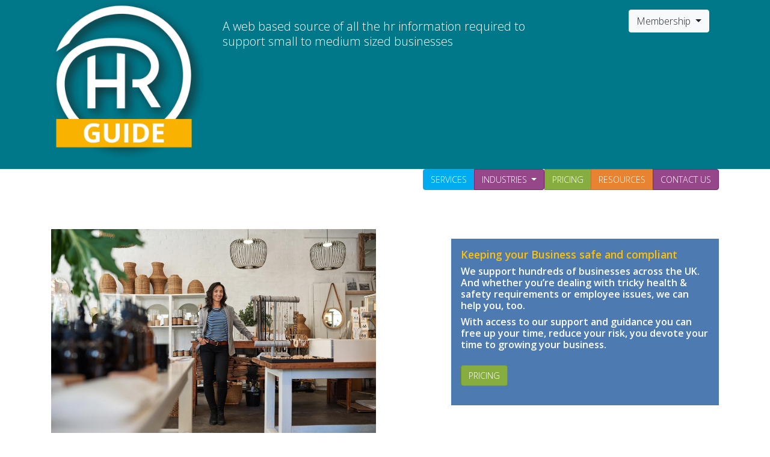

--- FILE ---
content_type: text/html; charset=UTF-8
request_url: https://www.hrguide.co.uk/industry/Retail
body_size: 13932
content:
<!doctype html>
<html lang="en">
<head>
  <meta charset="utf-8">
  <meta name="viewport" content="width=device-width, initial-scale=1, shrink-to-fit=no">
  <title>Retail HR Solutions: Hospitality Staff Guide | HR Guide</title>
  <meta name="description" content="Retail HR management made simple. Shop floor policies, customer service standards, and seasonal staffing solutions for retail businesses.">
  <meta name="keywords" content="hr Retail">
  <!-- Google Tag Manager -->
<script>(function(w,d,s,l,i){w[l]=w[l]||[];w[l].push({'gtm.start':
new Date().getTime(),event:'gtm.js'});var f=d.getElementsByTagName(s)[0],
j=d.createElement(s),dl=l!='dataLayer'?'&l='+l:'';j.async=true;j.src=
'https://www.googletagmanager.com/gtm.js?id='+i+dl;f.parentNode.insertBefore(j,f);
})(window,document,'script','dataLayer','GTM-WQVKM4QJ');</script>
<!-- End Google Tag Manager -->
<!-- change banner on og:image -->
<meta name="author" content="iCatching Design Ltd">
<link rel="preload" as="image" href="/assets/img/hrlogo600.webp" fetchpriority="high">
<meta property="og:type" content="website">
<meta property="og:url" content="https://www.hrguide.co.uk/industry/Retail">
<meta property="og:title" content="Retail HR Solutions: Hospitality Staff Guide | HR Guide">
<meta property="og:description" content="hr Retail">
<meta property="og:image" content="https://www.hrguide.co.uk/assets/img/hrlogo.png">
<link rel="icon" href="favicon.ico">
<link rel="preload" as="style" href="/assets/css/bootstrap.min.css" onload="this.onload=null;this.rel='stylesheet'">
<noscript>
	<link href="/assets/css/bootstrap.min.css" rel="stylesheet">
</noscript>
<link href="/assets/css/style.css" rel="stylesheet">
<!-- Preload Google Fonts -->
<link rel="preconnect" href="https://fonts.googleapis.com">
<link rel="preconnect" href="https://fonts.gstatic.com" crossorigin>
<link href="https://fonts.googleapis.com/css2?family=Open+Sans:wght@300;600&display=swap" rel="stylesheet">
<meta name="msapplication-TileColor" content="#ffffff">
<meta name="msapplication-TileImage" content="/ms-icon-144x144.png">
<meta name="theme-color" content="#ffffff">
<link rel="canonical" href="https://www.hrguide.co.uk/industry/Retail">
</head>
<body>
  <!-- Google Tag Manager (noscript) -->
<noscript><iframe src="https://www.googletagmanager.com/ns.html?id=GTM-WQVKM4QJ"
height="0" width="0" style="display:none;visibility:hidden"></iframe></noscript>
<!-- End Google Tag Manager (noscript) -->
<header>
  <div class="container-fluid greenbanner">
    <div class="container">
      <div class="row">
        <div class="col-sm-3">
          <a href="/">
            <picture class="mb-3 d-block">
              <source srcset="/assets/img/hrlogo600.webp" type="image/webp">
              <img src="/assets/img/hrlogo600.png" class="img-fluid" alt="HR Guide home" width="600" height="624" fetchpriority="high">
            </picture>
          </a>
        </div>
        <div class="col-sm-6">
          <p class="h5 d-none d-sm-block">&nbsp;</p>
          <span class="h5 text-white mt-3">A web based source of all the hr information required to support small to medium sized businesses</span>
        </div>
        <div class="col-sm-3">
          <button class="btn btn-light float-right dropdown-toggle my-3 mr-3" type="button" id="mBtn" data-toggle="dropdown" aria-haspopup="true" aria-expanded="false">
              Membership
          </button>
          <div class="dropdown-menu" aria-labelledby="mBtn">
            <a class="dropdown-item" href="/login.php">Log in</a><a class="dropdown-item" href="/subscribe.php">Subscribe</a>          </div>
        </div>
      </div>
    </div>
  </div>
</header>




            <div class="container d-none d-sm-block">
	<div class="row">
		<div class="col-md-4">
			<h4 class="text-green ml-1 mt-3">&nbsp;</h4>	
		</div>
		<div class="col-md-8">
			<div class="btn-group float-right" role="group" aria-label="nav">
								<a href="/services.php" class="btn btn-services text-uppercase">Services</a>
				<button id="industryDT" type="button" class="btn btn-contact dropdown-toggle text-uppercase" data-toggle="dropdown" aria-haspopup="true" aria-expanded="false">
						Industries
					</button>
					<div class="dropdown-menu" aria-labelledby="industryDT">
						<a class="dropdown-item" href="/industry/Construction">Construction</a><a class="dropdown-item" href="/industry/Manufacturing">Manufacturing</a><a class="dropdown-item" href="/industry/Restaurants-and-Leisure">Restaurants and Leisure</a><a class="dropdown-item" href="/industry/Retail">Retail</a><a class="dropdown-item" href="/industry/Care-Homes">Care Homes</a><a class="dropdown-item" href="/industry/Breweries-and-Micro-Breweries">Breweries and Micro Breweries</a><a class="dropdown-item" href="/industry/Start-Ups">Start Ups</a><a class="dropdown-item" href="/industry/Office">Office</a>					</div>
													<a href="/subscribe.php" class="btn btn-subscribe text-uppercase">Pricing</a>
									<a href="/resources.php" class="btn btn-news text-uppercase">Resources</a>
				<a href="/contact.php" class="btn btn-contact text-uppercase">Contact Us</a>
			</div>
		</div>
	</div>
</div>
	<div class="row d-block d-sm-none">
		<div class="col-md-6">
			<div class="btn-group" role="group" aria-label="nav">
								<a href="/services.php" class="btn btn-services text-uppercase">Services</a>
									<a href="/subscribe.php" class="btn btn-subscribe text-uppercase">Pricing</a>
				<a href="/contact.php" class="btn btn-contact text-uppercase">&nbsp;<svg xmlns="http://www.w3.org/2000/svg" width="24" height="24" viewBox="0 0 24 24" fill="none" stroke="currentColor" stroke-width="2" stroke-linecap="round" stroke-linejoin="round" class="feather feather-mail"><path d="M4 4h16c1.1 0 2 .9 2 2v12c0 1.1-.9 2-2 2H4c-1.1 0-2-.9-2-2V6c0-1.1.9-2 2-2z"></path><polyline points="22,6 12,13 2,6"></polyline></svg>&nbsp;<span class="sr-only">Contact</span></a>
			</div>
		</div>
	</div>
  <div class="container mt-5">
    <div class="row">
      <div class="col-xs-12 col-sm-6">
        <picture>
          <img src="/industries/acf25c2d44146794.jpg" class="img-fluid mb-3" alt="HR support for Office" width="1000" height="800">        </picture>
        <h1>Retail</h1>        <p>The retail sector has seen increasing costs of running retail outlets, including rents, business rates and high labour costs and now energy costs. This has resulted in low profitability caused by high costs, slow growth in sales, squeezed profit margins and heavy price competition.</p>

<p>The ongoing rapid growth of online competition, compounded by the pandemic has also been at the expense of bricks-and-mortar retailers.</p>

<p>35% of UK retail businesses operate with 1 to 9 employees, meaning every one of the Team need the necessary skills and knowledge to deliver customer service as well niche skills like procurement,  maintaining a physical and online shop, local store marketing, merchandising and finance management. We can provide you with all the HR and training support to attract, develop and retain a team of customer focussed, skilled employees who can ensure business growth and development in a rapidly changing marketplace.</p>
                              </div>
      <div class="col-xs-12 col-sm-5 offset-sm-1">
        <div class="bluepanel px-3 py-3 mt-3"><h2 class="text-warning">Keeping your Business safe and compliant</h2>

<h3 class="text-white">We support hundreds of businesses across the UK. And whether you’re dealing with tricky health & safety requirements or employee issues, we can help you, too.</h3>

<h3 class="text-white">With access to our support and guidance you can free up your time, reduce your risk, you devote your time to growing your business.</h3>

<p class="text-white"><a href="/subscribe.php" class="btn btn-subscribe text-uppercase mt-3">Pricing</a></p>
</div>      </div>
    </div>
  </div>
  <div class="container-fluid bluepanel mt-5 pt-3">
  <div class="container">
    <div class="row">
      <div class="col">
        <p class="text-white text-right">
                                        <a class="btn btn-subscribe sm" href="https://www.facebook.com/profile.php?viewas=100000686899395&id=61571183935631"><svg xmlns="http://www.w3.org/2000/svg" width="24" height="24" viewBox="0 0 24 24" fill="none" stroke="currentColor" stroke-width="1" stroke-linecap="round" stroke-linejoin="round" class="feather feather-facebook"><path d="M18 2h-3a5 5 0 0 0-5 5v3H7v4h3v8h4v-8h3l1-4h-4V7a1 1 0 0 1 1-1h3z"></path></svg><span class="sr-only">Facebook</span></a>
                                                  <a class="btn btn-subscribe sm" href="https://www.linkedin.com/company/my-hrguide-2025/about/?viewAsMember=true"><svg xmlns="http://www.w3.org/2000/svg" width="24" height="24" viewBox="0 0 24 24" fill="none" stroke="currentColor" stroke-width="1" stroke-linecap="round" stroke-linejoin="round" class="feather feather-linkedin"><path d="M16 8a6 6 0 0 1 6 6v7h-4v-7a2 2 0 0 0-2-2 2 2 0 0 0-2 2v7h-4v-7a6 6 0 0 1 6-6z"></path><rect x="2" y="9" width="4" height="12"></rect><circle cx="4" cy="4" r="2"></circle></svg><span class="sr-only">LinkedIn</span></a>
          
        </p>
      </div>
    </div>
  </div>
</div><footer class="container-fluid footer pb-3">
	<div class="row">
		<div class="col-xs-12 col-sm-3 pt-3">
			<h4 class="text-uppercase">HR Guide</h4>
			<address>

				Gryffindor Limited<br>
Waterhouse Business Centre<br>
2 Cromar Way<br>
Chelmsford<br>
Essex.<br>
CM1 2QE
			</address>
			<p class="text-white"><a href="mailto:enquiries@hrguide.co.uk">enquiries@hrguide.co.uk</a><br>+44 (0) 3300 580788</p>
			<p class="text-white">Registered in England<br>Company No. 04059357</p>
		</div>
		<div class="col-xs-12 col-sm-4 pt-3">
			<div class="row">
				<div class="col">
					<ul class="list-inline text-uppercase">
						<li class="list-inline-item"><a href="/">Home</a></li>
						<li class="list-inline-item"><a href="/partner-sites.php">Group</a></li>
						<!--<li><a href="management-blog">Blog</a></li>  from aspur -->
						<li class="list-inline-item"><a href="/contact.php">Contact</a></li>
						<li class="list-inline-item"><a href="/subscribe.php">Subscribe</a></li>
						<li class="list-inline-item"><a href="/newsletters.php">Newsletters</a></li>
						<li class="list-inline-item"><a href="/pps.php">Privacy Policy</a></li>
						<li class="list-inline-item"><a href="/tandc.php">T&amp;C</a></li>
						<li class="list-inline-item"><a href="/environmental.php">Environment Policy</a></li>
					</ul>
					<p class="text-white">© Copyright 2026 HR Guide. All rights reserved. Website design <a href="https://www.icatching.co.uk/">iCatching Design Ltd.</a></p>
					<p class="text-white">Follow us to see blog updates, insights and news:</p>
					<h6><a href="https://www.linkedin.com/company/my-hrguide-2025/" title="HRguide at LinkedIn" class="btn btn-dark"><span class="sr-only">Linked In</span><svg xmlns="http://www.w3.org/2000/svg" width="24" height="24" viewBox="0 0 24 24" fill="none" stroke="currentColor" stroke-width="2" stroke-linecap="round" stroke-linejoin="round" class="feather feather-linkedin"><path d="M16 8a6 6 0 0 1 6 6v7h-4v-7a2 2 0 0 0-2-2 2 2 0 0 0-2 2v7h-4v-7a6 6 0 0 1 6-6z"></path><rect x="2" y="9" width="4" height="12"></rect><circle cx="4" cy="4" r="2"></circle></svg></a> <!--<a href="https://twitter.com/GryffindorHR" class="btn btn-dark" title="Twitter"><span class="sr-only">Twitter</span><svg xmlns="http://www.w3.org/2000/svg" width="24" height="24" viewBox="0 0 24 24" fill="none" stroke="currentColor" stroke-width="2" stroke-linecap="round" stroke-linejoin="round" class="feather feather-twitter"><path d="M23 3a10.9 10.9 0 0 1-3.14 1.53 4.48 4.48 0 0 0-7.86 3v1A10.66 10.66 0 0 1 3 4s-4 9 5 13a11.64 11.64 0 0 1-7 2c9 5 20 0 20-11.5a4.5 4.5 0 0 0-.08-.83A7.72 7.72 0 0 0 23 3z"></path></svg></a> <a href="https://www.facebook.com/pages/Gryffindor-Ltd/1414335715457157" class="btn btn-dark" title="Facebook"><span class="sr-only">Facebook</span><svg xmlns="http://www.w3.org/2000/svg" width="24" height="24" viewBox="0 0 24 24" fill="none" stroke="currentColor" stroke-width="2" stroke-linecap="round" stroke-linejoin="round" class="feather feather-facebook"><path d="M18 2h-3a5 5 0 0 0-5 5v3H7v4h3v8h4v-8h3l1-4h-4V7a1 1 0 0 1 1-1h3z"></path></svg></a>--> <a href="/hr-support-blog/" class="btn btn-dark">Blog</a></h6>
				</div>
			</div>
		</div>
		<div class="col-xs-12 col-sm-4 pt-3">
			<div class="row">
				<div class="col">
					<h4 class="text-uppercase">Testimonials</h4>
					<p class="text-white">The pay as you go HR helpline has proven to be indispensable. The team at HRGuide provide informed, pragmatic advice when dealing with difficult people issues. Whether it is disciplinary issues, managing maternity leave or managing a redundancy situation they focus on my commercial needs before identifying a path that is legal, fair and pragmatic. I know my business interests are being protected whilst achieving an expedient solution.<br><em> Roger Lines – Bedford Timber Supplies Ltd</em></p><p class="text-white">Not only have I found the subscription-based HR service useful, the team at HRGuide have also developed a bespoke Employee Handbook for us including a range of HR Policies that meet our needs. In addition, I value the Health and Safety and Training material available to me and the pay as you go HR Helpline.<br><em> Doug Wady – Wady’s Electrical Ltd</em></p>				</div>
			</div>			
		</div>
	</div>
</footer>
<script src="https://code.jquery.com/jquery-3.5.1.slim.min.js" integrity="sha384-DfXdz2htPH0lsSSs5nCTpuj/zy4C+OGpamoFVy38MVBnE+IbbVYUew+OrCXaRkfj" crossorigin="anonymous"></script>
<script src="https://cdn.jsdelivr.net/npm/bootstrap@4.5.3/dist/js/bootstrap.bundle.min.js" integrity="sha384-ho+j7jyWK8fNQe+A12Hb8AhRq26LrZ/JpcUGGOn+Y7RsweNrtN/tE3MoK7ZeZDyx" crossorigin="anonymous"></script>
</body>
</html>

--- FILE ---
content_type: text/css
request_url: https://www.hrguide.co.uk/assets/css/style.css
body_size: 6159
content:
/* Colours
Green Banner: #007889
Blue Panels: #4d7ab1

Buttons:
Blue Services: #00acef
Green Subscribe: #9fcd4c
Orange Newsletter: #f89f57
Purple Contact:; #96478a

11 parts in the Services section:
HR How to Guides
HR Policy Finder
Company Rules
Contracts of Employment
Job Descriptions
Employment Legislation
HR Helpline
Statutory Payments Guide
Learning and Development
Health and Safety
Business Guides
*/

body{
  font-family: 'Open Sans', sans-serif;
  font-weight: 300;
}

html {
  scroll-padding-top: 50px; 
  scroll-behavior: smooth; 
}

h1, h2, h3, h4 {
  font-family: 'Open Sans', sans-serif;
  font-weight: 600;
}

h1  {
  font-size: 1.3em;
}
h2  {
  font-size: 1.1em;
}
h3  {
  font-size: 1.0em;
}

p {color:#000;}
p a:link {color: #000; text-decoration: none;}
p a:visited {color: #000; text-decoration: none;}
p a:hover {color: #666;text-decoration: underline;}

h5 {color:#000;}
h5 a:link {color: #000; text-decoration: none;}
h5 a:visited {color: #000; text-decoration: none;}
h5 a:hover {color: #666;text-decoration: underline;}

.footer {
  background-color:#007889;
  padding-top:30px;
  padding-bottom:30px;
}

.text-green {color:#007889;}

.footer {color:#fff;}
.footer a:link {color: #fff; text-decoration: none;}
.footer a:visited {color: #fff; text-decoration: none;}
.footer a:hover {color: #fff;text-decoration: underline;}

.text-white {color:#fff;}
.text-white a:link {color: #fff; text-decoration: none;}
.text-white a:visited {color: #fff; text-decoration: none;}
.text-white a:hover {color: #fff;text-decoration: underline;}

.list-unstyled li {
  margin-bottom:14px;
}
/* nav & buttons */
.btn  {
  white-space: normal; 
}
.btn-services { 
  color: #fff; 
  background-color: #00ACEF; 
  border-color: #369FC9; 
  font-size:0.9rem;
} 
 
.btn-services:hover, 
.btn-services:focus, 
.btn-services:active, 
.btn-services.active, 
.open .dropdown-toggle.btn-services {
  color: #fff;
  background-color: #369FC9;
  border-color: #369FC9;
}
.btn-services:active, 
.btn-services.active, 
.open .dropdown-toggle.btn-services {
  background-image: none;
}
.btn-services.disabled, 
.btn-services[disabled], 
fieldset[disabled] .btn-services, 
.btn-services.disabled:hover, 
.btn-services[disabled]:hover, 
fieldset[disabled] .btn-services:hover, 
.btn-services.disabled:focus, 
.btn-services[disabled]:focus, 
fieldset[disabled] .btn-services:focus, 
.btn-services.disabled:active, 
.btn-services[disabled]:active, 
fieldset[disabled] .btn-services:active, 
.btn-services.disabled.active, 
.btn-services[disabled].active, 
fieldset[disabled] .btn-services.active {
  background-color: #00ACEF;
  border-color: #369FC9;
}
.btn-services .badge {
  color: #00ACEF;
  background-color: #fff;
}

.btn-subscribe {
  color: #fff;
  background-color: #87AD40;
  border-color: #6D9621;
  font-size:0.9rem;
} 
 
.btn-subscribe:hover, 
.btn-subscribe:focus, 
.btn-subscribe:active, 
.btn-subscribe.active, 
.open .dropdown-toggle.btn-subscribe {
  color: #fff;
  background-color: #6D9621;
  border-color: #6D9621;
}
.btn-subscribe:active, 
.btn-subscribe.active, 
.open .dropdown-toggle.btn-subscribe {
  background-image: none;
}
.btn-subscribe.disabled, 
.btn-subscribe[disabled], 
fieldset[disabled] .btn-subscribe, 
.btn-subscribe.disabled:hover, 
.btn-subscribe[disabled]:hover, 
fieldset[disabled] .btn-subscribe:hover, 
.btn-subscribe.disabled:focus, 
.btn-subscribe[disabled]:focus, 
fieldset[disabled] .btn-subscribe:focus, 
.btn-subscribe.disabled:active, 
.btn-subscribe[disabled]:active, 
fieldset[disabled] .btn-subscribe:active, 
.btn-subscribe.disabled.active, 
.btn-subscribe[disabled].active, 
fieldset[disabled] .btn-subscribe.active {
  background-color: #87AD40;
  border-color: #6D9621;
}
.btn-subscribe .badge {
  color: #87AD40;
  background-color: #fff;
}

.btn-news {
  color: #fff;
  background-color: #E88331;
  border-color: #CC7126;
  font-size:0.9rem;
}
.btn-news:hover, 
.btn-news:focus, 
.btn-news:active, 
.btn-news.active, 
.open .dropdown-toggle.btn-news {
  color: #fff;
  background-color: #CC7126;
  border-color: #CC7126;
}
.btn-news:active, 
.btn-news.active, 
.open .dropdown-toggle.btn-news {
  background-image: none;
}
.btn-news.disabled, 
.btn-news[disabled], 
fieldset[disabled] .btn-news, 
.btn-news.disabled:hover, 
.btn-news[disabled]:hover, 
fieldset[disabled] .btn-news:hover, 
.btn-news.disabled:focus, 
.btn-news[disabled]:focus, 
fieldset[disabled] .btn-news:focus, 
.btn-news.disabled:active, 
.btn-news[disabled]:active, 
fieldset[disabled] .btn-news:active, 
.btn-news.disabled.active, 
.btn-news[disabled].active, 
fieldset[disabled] .btn-news.active {
  background-color: #E88331;
  border-color: #CC7126;
}
.btn-news .badge {
  color: #E88331;
  background-color: #fff;
}

.btn-contact {
  color: #fff;
  background-color: #96478A;
  border-color: #802072;
  font-size:0.9rem;
} 
 
.btn-contact:hover, 
.btn-contact:focus, 
.btn-contact:active, 
.btn-contact.active, 
.open .dropdown-toggle.btn-contact {
  color: #fff;
  background-color: #802072;
  border-color: #802072;
}
.btn-contact:active, 
.btn-contact.active, 
.open .dropdown-toggle.btn-contact {
  background-image: none;
}
.btn-contact.disabled, 
.btn-contact[disabled], 
fieldset[disabled] .btn-contact, 
.btn-contact.disabled:hover, 
.btn-contact[disabled]:hover, 
fieldset[disabled] .btn-contact:hover, 
.btn-contact.disabled:focus, 
.btn-contact[disabled]:focus, 
fieldset[disabled] .btn-contact:focus, 
.btn-contact.disabled:active, 
.btn-contact[disabled]:active, 
fieldset[disabled] .btn-contact:active, 
.btn-contact.disabled.active, 
.btn-contact[disabled].active, 
fieldset[disabled] .btn-contact.active {
  background-color: #96478A;
  border-color: #802072;
}
.btn-contact .badge {
  color: #96478A;
  background-color: #fff;
}

/* Misc */
.pointer {cursor: pointer;}
.dimimg {opacity: 0.4;}
.greenbanner  {background-color: #007889;}
.bluepanel  {background-color: #4d7ab1}
.creampanel  {background-color: #f4f1de}
.blueborder {border: 2px solid #4d7ab1}
/* background: rgba(52, 110, 176, .6); */
.captionbg  {
  background: rgba(96, 116, 45, .6);
  padding:20px;
  border-radius: 8px;
}

.content-pillar {
  h4 {
    font-size: 1.0em;
  }
}

@media only screen and (min-width : 768px) {
  
}